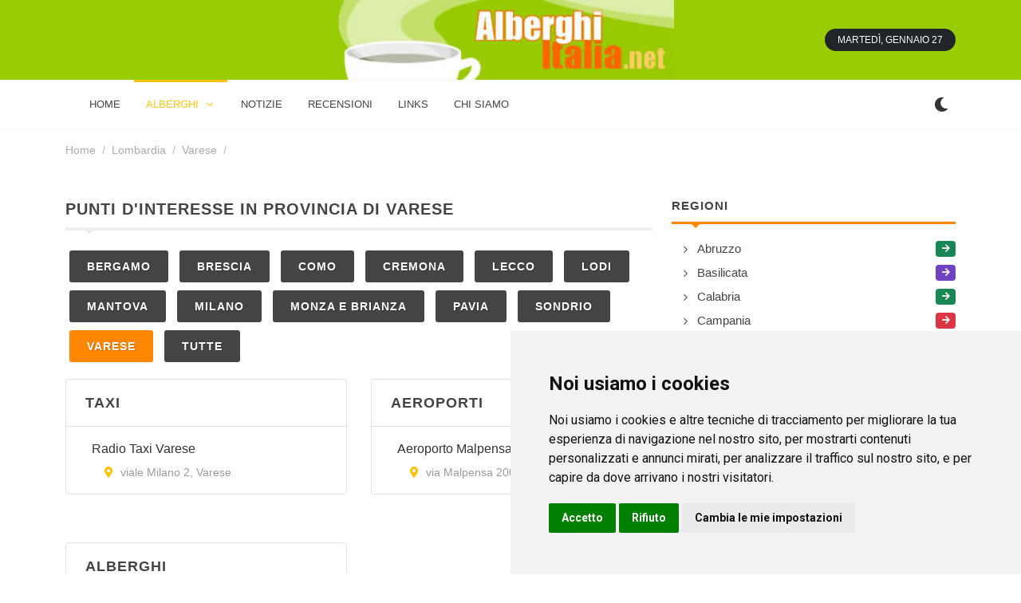

--- FILE ---
content_type: text/html; charset=UTF-8
request_url: https://www.alberghi-italia.net/lombardia/varese/
body_size: 7204
content:
<!DOCTYPE html> 
<html dir="ltr" lang="it-IT"><head><script async src="https://pagead2.googlesyndication.com/pagead/js/adsbygoogle.js?client=ca-pub-3898096169260214"
     crossorigin="anonymous" type="text/plain" data-cookie-consent="targeting"></script>  

    
	<meta http-equiv="content-type" content="text/html; charset=utf-8" />

	<!-- Stylesheets
	============================================= -->
	<link href="https://fonts.googleapis.com/css2?family=Roboto+Slab:wght@400;600;700&family=Roboto:wght@400;500;700&display=swap" rel="stylesheet">
	<link rel="stylesheet" href="/css/bootstrap.css" type="text/css" />
	<link rel="stylesheet" href="/style.css" type="text/css" />
	<link rel="stylesheet" href="/css/dark.css" type="text/css" />

	<link rel="stylesheet" href="/css/font-icons.css" type="text/css" />
		<link rel="stylesheet" href="/css/animate.css" type="text/css" />
	<link rel="stylesheet" href="/css/magnific-popup.css" type="text/css" />

	<link rel="stylesheet" href="/css/custom.css" type="text/css" />
	<meta name="viewport" content="width=device-width, initial-scale=1" />

	<!-- Theme Color Stylesheet -->
	<link rel="stylesheet" href="/css/colors.php?color=FF8600" type="text/css" />
	<link rel="stylesheet" href="/css/fonts.css" type="text/css" />

	<!-- News Demo Specific Stylesheet -->
	<link rel="stylesheet" href="/news.css" type="text/css" />
	<!-- / -->
    
    
 <link rel="icon" type="image/x-icon" href="/imgf/1687427015.ico">
<meta name="theme-color" content="#ffffff">

    <!-- Document Title
	============================================= -->
	<title>Varese - Alberghi. Alberghi in Italia</title>
    <meta name="description" content="Varese Alberghi. Alberghi in Italia - Alberghi - News, Informazioni, Guide, Strutture Ricettive per usufruire degli Alberghi in Italia."/>
    <meta property="og:url"           content="" />
    <meta property="og:type"          content="website" />
    <meta property="og:title"         content="Varese - Alberghi. Alberghi in Italia" />
    <meta property="og:description"   content="Varese Alberghi. Alberghi in Italia - Alberghi - News, Informazioni, Guide, Strutture Ricettive per usufruire degli Alberghi in Italia." />
    <meta property="og:image"         content="/imgf/1687427015.jpg" />
</head>

 
<body class="stretched">

	<!-- Document Wrapper
	============================================= -->
	<div id="wrapper" class="clearfix">
        
         
		<!-- Header
		============================================= -->
		<header id="header" class="header-size-sm" data-sticky-shrink="false">
            <div style="width: 100%; background-color: #98CD03;">
			<div class="container">
				<div class="header-row justify-content-between">

					<!-- Logo
					============================================= -->
					<div id="logo" class="mx-lg-auto col-auto flex-column order-lg-2 px-0">
					<a href="/" class="standard-logo" data-dark-logo="/imgf/1687427015.jpg" ><img src="/imgf/1687427015.jpg" alt="alberghi-italia.net"></a>
				    <a href="/" class="retina-logo" data-dark-logo="/imgf/1687427015.jpg" ><img src="/imgf/1687427015.jpg" alt="alberghi-italia.net"></a>
					</div><!-- #logo end -->

					<div class="w-100 d-block d-md-none"></div>

					<div class="col-auto col-lg-3 order-lg-1 d-none d-md-flex px-0">
											</div>

					<div class="header-misc col-auto col-lg-3 justify-content-lg-end ms-0 ms-sm-3 px-0 d-lg-block d-none">
						<ul class="nav align-items-center justify-content-center justify-content-sm-end">
														<li class="nav-item">
								<div class="date-today text-uppercase badge bg-dark rounded-pill py-2 px-3 fw-medium"></div>
							</li>
						</ul>
					</div>

				</div>
			</div>
    		</div>
            <div id="header-wrap" class="border-top border-f5">
				<div class="container">
					<div class="header-row justify-content-between flex-row-reverse flex-lg-row">

						<div class="header-misc">

							<!-- Bookmark
							============================================= -->
							                            
                            <div class="dark-mode header-misc-icon">
                                    <a href="#"><i class="icon-dark"></i></a>
                                </div>

						</div> 

						<div id="primary-menu-trigger">
							<svg class="svg-trigger" viewBox="0 0 100 100"><path d="m 30,33 h 40 c 3.722839,0 7.5,3.126468 7.5,8.578427 0,5.451959 -2.727029,8.421573 -7.5,8.421573 h -20"></path><path d="m 30,50 h 40"></path><path d="m 70,67 h -40 c 0,0 -7.5,-0.802118 -7.5,-8.365747 0,-7.563629 7.5,-8.634253 7.5,-8.634253 h 20"></path></svg>
						</div>

						<!-- Primary Navigation
						============================================= -->
						<nav class="primary-menu with-arrows">

							<ul class="menu-container">
								
                <li class="menu-item  menu-color-home"><a class="menu-link" href="/"><div>home</div></a></li>
        
                                <li class="menu-item current menu-color-market  mega-menu mega-menu-small"><a class="menu-link"><div>alberghi</div></a>
									<div class="mega-menu-content border-top-0 mega-menu-style-2" style="width: 470px">
										<div class="container">
											<div class="row">
												<ul class="sub-menu-container mega-menu-column col-lg-6">
                                                    													<li class="menu-item mega-menu-title"><a href="/abruzzo/" class="menu-link"><div>Abruzzo</div></a>
																											</li>
                                                    													<li class="menu-item mega-menu-title"><a href="/basilicata/" class="menu-link"><div>Basilicata</div></a>
																											</li>
                                                    													<li class="menu-item mega-menu-title"><a href="/calabria/" class="menu-link"><div>Calabria</div></a>
																											</li>
                                                    													<li class="menu-item mega-menu-title"><a href="/campania/" class="menu-link"><div>Campania</div></a>
																											</li>
                                                    													<li class="menu-item mega-menu-title"><a href="/emilia_romagna/" class="menu-link"><div>Emilia Romagna</div></a>
																											</li>
                                                    													<li class="menu-item mega-menu-title"><a href="/friuli/" class="menu-link"><div>Friuli Venezia Giulia</div></a>
																											</li>
                                                    													<li class="menu-item mega-menu-title"><a href="/lazio/" class="menu-link"><div>Lazio</div></a>
																											</li>
                                                    													<li class="menu-item mega-menu-title"><a href="/liguria/" class="menu-link"><div>Liguria</div></a>
																											</li>
                                                    													<li class="menu-item mega-menu-title"><a href="/lombardia/" class="menu-link"><div>Lombardia</div></a>
																											</li>
                                                    													<li class="menu-item mega-menu-title"><a href="/marche/" class="menu-link"><div>Marche</div></a>
																											</li>
                                                    													<li class="menu-item mega-menu-title"><a href="/molise/" class="menu-link"><div>Molise</div></a>
																											</li>
                                                    													<li class="menu-item mega-menu-title"><a href="/piemonte/" class="menu-link"><div>Piemonte</div></a>
																											</li>
                                                    													<li class="menu-item mega-menu-title"><a href="/puglia/" class="menu-link"><div>Puglia</div></a>
																											</li>
                                                    													<li class="menu-item mega-menu-title"><a href="/sardegna/" class="menu-link"><div>Sardegna</div></a>
																											</li>
                                                    													<li class="menu-item mega-menu-title"><a href="/sicilia/" class="menu-link"><div>Sicilia</div></a>
																											</li>
                                                    													<li class="menu-item mega-menu-title"><a href="/toscana/" class="menu-link"><div>Toscana</div></a>
																											</li>
                                                    													<li class="menu-item mega-menu-title"><a href="/trentino/" class="menu-link"><div>Trentino Alto Adige</div></a>
																											</li>
                                                    													<li class="menu-item mega-menu-title"><a href="/umbria/" class="menu-link"><div>Umbria</div></a>
																											</li>
                                                    													<li class="menu-item mega-menu-title"><a href="/valle_aosta/" class="menu-link"><div>Valle d'Aosta</div></a>
																											</li>
                                                    													<li class="menu-item mega-menu-title"><a href="/veneto/" class="menu-link"><div>Veneto</div></a>
																											</li>
                                                    												</ul>
											</div>
										</div>
									</div>
								</li> 
    							
                <li class="menu-item  menu-color-fashion"><a class="menu-link" href="/notizie/"><div>notizie</div></a></li>
    							
                <li class="menu-item  menu-color-tech"><a class="menu-link" href="/recensioni/"><div>recensioni</div></a></li>
    							
                <li class="menu-item  menu-color-travel"><a class="menu-link" href="/links/"><div>links</div></a></li>
    							
                <li class="menu-item  menu-color-sports"><a class="menu-link" href="/chi-siamo/"><div>chi siamo</div></a></li>
    								
								
</ul>
							<!-- Mobile Menu
							============================================= -->
                            
                    		<ul class="menu-container mobile-primary-menu">
							
                <li class="menu-item  menu-color-home"><a class="menu-link" href="/"><div>home</div></a></li>
        
                                <li class="menu-item  menu-color-home"><a class="menu-link"><div>alberghi</div></a>
								    <ul class="sub-menu-container">
                                                                                <li class="menu-item"><a href="/abruzzo/" class="menu-link"><div>Abruzzo</div></a>
                                                                                    </li>
                                                                                <li class="menu-item"><a href="/basilicata/" class="menu-link"><div>Basilicata</div></a>
                                                                                    </li>
                                                                                <li class="menu-item"><a href="/calabria/" class="menu-link"><div>Calabria</div></a>
                                                                                    </li>
                                                                                <li class="menu-item"><a href="/campania/" class="menu-link"><div>Campania</div></a>
                                                                                    </li>
                                                                                <li class="menu-item"><a href="/emilia_romagna/" class="menu-link"><div>Emilia Romagna</div></a>
                                                                                    </li>
                                                                                <li class="menu-item"><a href="/friuli/" class="menu-link"><div>Friuli Venezia Giulia</div></a>
                                                                                    </li>
                                                                                <li class="menu-item"><a href="/lazio/" class="menu-link"><div>Lazio</div></a>
                                                                                    </li>
                                                                                <li class="menu-item"><a href="/liguria/" class="menu-link"><div>Liguria</div></a>
                                                                                    </li>
                                                                                <li class="menu-item"><a href="/lombardia/" class="menu-link"><div>Lombardia</div></a>
                                                                                    </li>
                                                                                <li class="menu-item"><a href="/marche/" class="menu-link"><div>Marche</div></a>
                                                                                    </li>
                                                                                <li class="menu-item"><a href="/molise/" class="menu-link"><div>Molise</div></a>
                                                                                    </li>
                                                                                <li class="menu-item"><a href="/piemonte/" class="menu-link"><div>Piemonte</div></a>
                                                                                    </li>
                                                                                <li class="menu-item"><a href="/puglia/" class="menu-link"><div>Puglia</div></a>
                                                                                    </li>
                                                                                <li class="menu-item"><a href="/sardegna/" class="menu-link"><div>Sardegna</div></a>
                                                                                    </li>
                                                                                <li class="menu-item"><a href="/sicilia/" class="menu-link"><div>Sicilia</div></a>
                                                                                    </li>
                                                                                <li class="menu-item"><a href="/toscana/" class="menu-link"><div>Toscana</div></a>
                                                                                    </li>
                                                                                <li class="menu-item"><a href="/trentino/" class="menu-link"><div>Trentino Alto Adige</div></a>
                                                                                    </li>
                                                                                <li class="menu-item"><a href="/umbria/" class="menu-link"><div>Umbria</div></a>
                                                                                    </li>
                                                                                <li class="menu-item"><a href="/valle_aosta/" class="menu-link"><div>Valle d'Aosta</div></a>
                                                                                    </li>
                                                                                <li class="menu-item"><a href="/veneto/" class="menu-link"><div>Veneto</div></a>
                                                                                    </li>
                                                            				</ul> 
								</li>
    
                                    
    
    
    							
                <li class="menu-item  menu-color-market"><a class="menu-link" href="/notizie/"><div>notizie</div></a></li>
    							
                <li class="menu-item  menu-color-fashion"><a class="menu-link" href="/recensioni/"><div>recensioni</div></a></li>
    							
                <li class="menu-item  menu-color-tech"><a class="menu-link" href="/links/"><div>links</div></a></li>
    							
                <li class="menu-item  menu-color-travel"><a class="menu-link" href="/chi-siamo/"><div>chi siamo</div></a></li>
    							
							</ul>							

						</nav><!-- #primary-menu end -->

					</div>
				</div>
			</div>
			<div class="header-wrap-clone"></div>
          </header><!-- #header end -->
        
        
  
<section id="content">
    <div class="content-wrap pt-3">
        <div class="container clearfix">
            <ol class="breadcrumb op-05">
                <li class="breadcrumb-item"><a href="/">Home</a></li>
                                    <li class="breadcrumb-item"><a href="/lombardia/">Lombardia</a></li>
                                    <li class="breadcrumb-item"><a href="/lombardia/varese/">Varese</a></li>
                                    <li class="breadcrumb-item active" aria-current="page"></li>
                            </ol>
            <div class="row mt-5 clearfix">

                <!-- Posts Area
                ============================================= -->
                <div class="col-lg-8">

                    
                    
                    
                <div class="widget clearfix">
				    <h1 class="mb-2 ls1 text-uppercase fw-bold fs-5">Punti d'interesse in provincia di Varese</h1>
					<div class="line line-xs line-sport"></div>
    			</div>

                                        
  
                    
<div class="col-12 mb-3">
    
<a href="/lombardia/bergamo/" class="button button-dark button-rounded ls1 text-uppercase">Bergamo</a>
    
    
<a href="/lombardia/brescia/" class="button button-dark button-rounded ls1 text-uppercase">Brescia</a>
    
    
<a href="/lombardia/como/" class="button button-dark button-rounded ls1 text-uppercase">Como</a>
    
    
<a href="/lombardia/cremona/" class="button button-dark button-rounded ls1 text-uppercase">Cremona</a>
    
    
<a href="/lombardia/lecco/" class="button button-dark button-rounded ls1 text-uppercase">Lecco</a>
    
    
<a href="/lombardia/lodi/" class="button button-dark button-rounded ls1 text-uppercase">Lodi</a>
    
    
<a href="/lombardia/mantova/" class="button button-dark button-rounded ls1 text-uppercase">Mantova</a>
    
    
<a href="/lombardia/milano/" class="button button-dark button-rounded ls1 text-uppercase">Milano</a>
    
    
<a href="/lombardia/monza/" class="button button-dark button-rounded ls1 text-uppercase">Monza e Brianza</a>
    
    
<a href="/lombardia/pavia/" class="button button-dark button-rounded ls1 text-uppercase">Pavia</a>
    
    
<a href="/lombardia/sondrio/" class="button button-dark button-rounded ls1 text-uppercase">Sondrio</a>
    
    
<a href="/lombardia/varese/" class="button button-dark button-rounded bg-home ls1 text-uppercase">Varese</a>
    
 
<a href="/lombardia/" class="button button-dark button-rounded ls1 text-uppercase">TUTTE</a>    
</div>
                    
                    
                    
                    
<div id="posts" class="post-grid row grid-container gutter-30"> 
        <div class="entry col-lg6 col-md-6 col-sm-12 col-12">             
            <div class="card border">
											<div class="card-header p-3 ps-4 bg-transparent">
												<h4 class="ls1 mb-0 text-uppercase fw-bold" style="font-size: 110%; ">Taxi</h4>
											</div>
											<div class="card-body">
												<div class="scroll-wrap" style="max-height: 400px; overflow-y:hidden">
													<div class="scroll">

														<div class="posts-sm row col-mb-30">
                                                            
                                                            															<div class="entry col-12" style="margin-bottom: 0px">
																<div class="grid-inner row align-items-center g-0">
																																		<div class="col ps-3">
																		<div class="entry-title">
                                                                
																			<a href="/lombardia/varese/taxi/radio-taxi-varese_varese/">Radio Taxi Varese</a>
                                                                
														                    </h4>
																		</div>
																		<div class="entry-meta no-separator">
																			<ul>
																																					                
                                                                                <li><i class="icon-map-marker-alt text-warning"></i> viale Milano 2, Varese                                                                            </li>
                                                                             
																			</ul>
																		</div>
																	</div>
																</div>
															</div>
                                                            
															

															
														</div>

													</div>
												</div>
											</div>
                                            										</div>
    		</div>
 
        <div class="entry col-lg6 col-md-6 col-sm-12 col-12">             
            <div class="card border">
											<div class="card-header p-3 ps-4 bg-transparent">
												<h4 class="ls1 mb-0 text-uppercase fw-bold" style="font-size: 110%; ">Aeroporti</h4>
											</div>
											<div class="card-body">
												<div class="scroll-wrap" style="max-height: 400px; overflow-y:hidden">
													<div class="scroll">

														<div class="posts-sm row col-mb-30">
                                                            
                                                            															<div class="entry col-12" style="margin-bottom: 0px">
																<div class="grid-inner row align-items-center g-0">
																																		<div class="col ps-3">
																		<div class="entry-title">
                                                                
																			<a href="/lombardia/varese/aeroporti/aeroporto-malpensa_gallarate/">Aeroporto Malpensa</a>
                                                                
														                    </h4>
																		</div>
																		<div class="entry-meta no-separator">
																			<ul>
																																					                
                                                                                <li><i class="icon-map-marker-alt text-warning"></i> via Malpensa 2000 , Gallarate                                                                            </li>
                                                                             
																			</ul>
																		</div>
																	</div>
																</div>
															</div>
                                                            
															

															
														</div>

													</div>
												</div>
											</div>
                                            										</div>
    		</div>
 
        <div class="entry col-lg6 col-md-6 col-sm-12 col-12">             
            <div class="card border">
											<div class="card-header p-3 ps-4 bg-transparent">
												<h4 class="ls1 mb-0 text-uppercase fw-bold" style="font-size: 110%; ">Alberghi</h4>
											</div>
											<div class="card-body">
												<div class="scroll-wrap" style="max-height: 400px; ">
													<div class="scroll">

														<div class="posts-sm row col-mb-30">
                                                            
                                                            															<div class="entry col-12" style="margin-bottom: 0px">
																<div class="grid-inner row align-items-center g-0">
																																		<div class="col ps-3">
																		<div class="entry-title">
                                                                
																			<a href="/lombardia/varese/alberghi/acquario_varese/">Acquario</a>
                                                                
														                    </h4>
																		</div>
																		<div class="entry-meta no-separator">
																			<ul>
																																					                
                                                                                <li><i class="icon-map-marker-alt text-warning"></i> via Giuseppe Giusti 7, Varese                                                                            </li>
                                                                             
																			</ul>
																		</div>
																	</div>
																</div>
															</div>
                                                            															<div class="entry col-12" style="margin-bottom: 0px">
																<div class="grid-inner row align-items-center g-0">
																																		<div class="col ps-3">
																		<div class="entry-title">
                                                                
																			<a href="/lombardia/varese/alberghi/agnello_taino/">Agnello</a>
                                                                
														                    </h4>
																		</div>
																		<div class="entry-meta no-separator">
																			<ul>
																																					                
                                                                                <li><i class="icon-map-marker-alt text-warning"></i> via Garibaldi 22, Taino                                                                            </li>
                                                                             
																			</ul>
																		</div>
																	</div>
																</div>
															</div>
                                                            															<div class="entry col-12" style="margin-bottom: 0px">
																<div class="grid-inner row align-items-center g-0">
																																		<div class="col ps-3">
																		<div class="entry-title">
                                                                
																			<a href="/lombardia/varese/alberghi/airport_lonatepozzolo/">Airport</a>
                                                                
														                    </h4>
																		</div>
																		<div class="entry-meta no-separator">
																			<ul>
																																					                
                                                                                <li><i class="icon-map-marker-alt text-warning"></i> via Pirandello 16, Lonate Pozzolo                                                                            </li>
                                                                             
																			</ul>
																		</div>
																	</div>
																</div>
															</div>
                                                            															<div class="entry col-12" style="margin-bottom: 0px">
																<div class="grid-inner row align-items-center g-0">
																																		<div class="col ps-3">
																		<div class="entry-title">
                                                                
																			<a href="/lombardia/varese/alberghi/al-borducan_varese/">Al Borducan</a>
                                                                
														                    </h4>
																		</div>
																		<div class="entry-meta no-separator">
																			<ul>
																																					                
                                                                                <li><i class="icon-map-marker-alt text-warning"></i> via Beata Caterina Moriggi 43, Varese                                                                            </li>
                                                                             
																			</ul>
																		</div>
																	</div>
																</div>
															</div>
                                                            															<div class="entry col-12" style="margin-bottom: 0px">
																<div class="grid-inner row align-items-center g-0">
																																		<div class="col ps-3">
																		<div class="entry-title">
                                                                
																			<a href="/lombardia/varese/alberghi/al-peschereccio_vedanoolona/">Al Peschereccio</a>
                                                                
														                    </h4>
																		</div>
																		<div class="entry-meta no-separator">
																			<ul>
																																					                
                                                                                <li><i class="icon-map-marker-alt text-warning"></i> via San Pancrazio 15, Vedano Olona                                                                            </li>
                                                                             
																			</ul>
																		</div>
																	</div>
																</div>
															</div>
                                                            															<div class="entry col-12" style="margin-bottom: 0px">
																<div class="grid-inner row align-items-center g-0">
																																		<div class="col ps-3">
																		<div class="entry-title">
                                                                
																			<a href="/lombardia/varese/alberghi/alpe-forcora_veddasca/">Alpe Forcora</a>
                                                                
														                    </h4>
																		</div>
																		<div class="entry-meta no-separator">
																			<ul>
																																					                
                                                                                <li><i class="icon-map-marker-alt text-warning"></i> passo Forcora , Veddasca                                                                            </li>
                                                                             
																			</ul>
																		</div>
																	</div>
																</div>
															</div>
                                                            															<div class="entry col-12" style="margin-bottom: 0px">
																<div class="grid-inner row align-items-center g-0">
																																		<div class="col ps-3">
																		<div class="entry-title">
                                                                
																			<a href="/lombardia/varese/alberghi/alpino_cuassoalmonte/">Alpino</a>
                                                                
														                    </h4>
																		</div>
																		<div class="entry-meta no-separator">
																			<ul>
																																					                
                                                                                <li><i class="icon-map-marker-alt text-warning"></i> via Cuasso al Piano 1, Cuasso al Monte                                                                            </li>
                                                                             
																			</ul>
																		</div>
																	</div>
																</div>
															</div>
                                                            															<div class="entry col-12" style="margin-bottom: 0px">
																<div class="grid-inner row align-items-center g-0">
																																		<div class="col ps-3">
																		<div class="entry-title">
                                                                
																			<a href="/lombardia/varese/alberghi/ancora_luino/">Ancora</a>
                                                                
														                    </h4>
																		</div>
																		<div class="entry-meta no-separator">
																			<ul>
																																					                
                                                                                <li><i class="icon-map-marker-alt text-warning"></i> piazza Libertà 7, Luino                                                                            </li>
                                                                             
																			</ul>
																		</div>
																	</div>
																</div>
															</div>
                                                            															<div class="entry col-12" style="margin-bottom: 0px">
																<div class="grid-inner row align-items-center g-0">
																																		<div class="col ps-3">
																		<div class="entry-title">
                                                                
																			<a href="/lombardia/varese/alberghi/andrea_tradate/">Andrea</a>
                                                                
														                    </h4>
																		</div>
																		<div class="entry-meta no-separator">
																			<ul>
																																					                
                                                                                <li><i class="icon-map-marker-alt text-warning"></i> via Isonzo 13, Tradate                                                                            </li>
                                                                             
																			</ul>
																		</div>
																	</div>
																</div>
															</div>
                                                            															<div class="entry col-12" style="margin-bottom: 0px">
																<div class="grid-inner row align-items-center g-0">
																																		<div class="col ps-3">
																		<div class="entry-title">
                                                                
																			<a href="/lombardia/varese/alberghi/ascot_cardanoalcampo/">Ascot</a>
                                                                
														                    </h4>
																		</div>
																		<div class="entry-meta no-separator">
																			<ul>
																																					                
                                                                                <li><i class="icon-map-marker-alt text-warning"></i> via dell'Ongaro 48, Cardano al Campo                                                                            </li>
                                                                             
																			</ul>
																		</div>
																	</div>
																</div>
															</div>
                                                            															<div class="entry col-12" style="margin-bottom: 0px">
																<div class="grid-inner row align-items-center g-0">
																																		<div class="col ps-3">
																		<div class="entry-title">
                                                                
																			<a href="/lombardia/varese/alberghi/astoria_gallarate/">Astoria</a>
                                                                
														                    </h4>
																		</div>
																		<div class="entry-meta no-separator">
																			<ul>
																																					                
                                                                                <li><i class="icon-map-marker-alt text-warning"></i> piazza Risorgimento 9/A, Gallarate                                                                            </li>
                                                                             
																			</ul>
																		</div>
																	</div>
																</div>
															</div>
                                                            
															

															
														</div>

													</div>
												</div>
											</div>
                                            											<a href="/lombardia/varese/alberghi/" class="card-footer ls1 text-uppercase fw-bold text-white w-100 border-top-0 bg-home text-center">Altri (161)</a>
                                            										</div>
    		</div>
</div>
                    <!-- Ad
                    ============================================= -->
                    

                </div>

                <!-- Top Sidebar Area
                ============================================= -->
                <div class="col-lg-4 sticky-sidebar-wrap mt-5 mt-lg-0">
                    <div class="sticky-sidebar">
                        <!-- Sidebar Widget 1
                        ============================================= -->
                                <div class="widget widget_links clearfix">
                            <h4 class="mb-2 ls1 text-uppercase fw-bold">REGIONI</h4>
                            <div class="line line-xs line-home"></div>
                            <ul>
                                                                <li class="d-flex align-items-center"><a href="/abruzzo/" class="flex-fill ">Abruzzo</a><span class="badge text-light bg-success"><i class="icon-arrow-right"></i></span></li>
                                                                <li class="d-flex align-items-center"><a href="/basilicata/" class="flex-fill ">Basilicata</a><span class="badge text-light bg-travel"><i class="icon-arrow-right"></i></span></li>
                                                                <li class="d-flex align-items-center"><a href="/calabria/" class="flex-fill ">Calabria</a><span class="badge text-light bg-success"><i class="icon-arrow-right"></i></span></li>
                                                                <li class="d-flex align-items-center"><a href="/campania/" class="flex-fill ">Campania</a><span class="badge text-light bg-sports"><i class="icon-arrow-right"></i></span></li>
                                                                <li class="d-flex align-items-center"><a href="/emilia_romagna/" class="flex-fill ">Emilia Romagna</a><span class="badge text-light bg-sports"><i class="icon-arrow-right"></i></span></li>
                                                                <li class="d-flex align-items-center"><a href="/friuli/" class="flex-fill ">Friuli Venezia Giulia</a><span class="badge text-light bg-market"><i class="icon-arrow-right"></i></span></li>
                                                                <li class="d-flex align-items-center"><a href="/lazio/" class="flex-fill ">Lazio</a><span class="badge text-light bg-fashion"><i class="icon-arrow-right"></i></span></li>
                                                                <li class="d-flex align-items-center"><a href="/liguria/" class="flex-fill ">Liguria</a><span class="badge text-light bg-home"><i class="icon-arrow-right"></i></span></li>
                                                                <li class="d-flex align-items-center"><a href="/lombardia/" class="flex-fill fw-bold">Lombardia</a><span class="badge text-light bg-info"><i class="icon-arrow-right"></i></span></li>
                                                                <li class="d-flex align-items-center"><a href="/marche/" class="flex-fill ">Marche</a><span class="badge text-light bg-info"><i class="icon-arrow-right"></i></span></li>
                                                                <li class="d-flex align-items-center"><a href="/molise/" class="flex-fill ">Molise</a><span class="badge text-light bg-market"><i class="icon-arrow-right"></i></span></li>
                                                                <li class="d-flex align-items-center"><a href="/piemonte/" class="flex-fill ">Piemonte</a><span class="badge text-light bg-home"><i class="icon-arrow-right"></i></span></li>
                                                                <li class="d-flex align-items-center"><a href="/puglia/" class="flex-fill ">Puglia</a><span class="badge text-light bg-tech"><i class="icon-arrow-right"></i></span></li>
                                                                <li class="d-flex align-items-center"><a href="/sardegna/" class="flex-fill ">Sardegna</a><span class="badge text-light bg-fashion"><i class="icon-arrow-right"></i></span></li>
                                                                <li class="d-flex align-items-center"><a href="/sicilia/" class="flex-fill ">Sicilia</a><span class="badge text-light bg-info"><i class="icon-arrow-right"></i></span></li>
                                                                <li class="d-flex align-items-center"><a href="/toscana/" class="flex-fill ">Toscana</a><span class="badge text-light bg-tech"><i class="icon-arrow-right"></i></span></li>
                                                                <li class="d-flex align-items-center"><a href="/trentino/" class="flex-fill ">Trentino Alto Adige</a><span class="badge text-light bg-fashion"><i class="icon-arrow-right"></i></span></li>
                                                                <li class="d-flex align-items-center"><a href="/umbria/" class="flex-fill ">Umbria</a><span class="badge text-light bg-travel"><i class="icon-arrow-right"></i></span></li>
                                                                <li class="d-flex align-items-center"><a href="/valle_aosta/" class="flex-fill ">Valle d'Aosta</a><span class="badge text-light bg-travel"><i class="icon-arrow-right"></i></span></li>
                                                                <li class="d-flex align-items-center"><a href="/veneto/" class="flex-fill ">Veneto</a><span class="badge text-light bg-success"><i class="icon-arrow-right"></i></span></li>
                                                            </ul>
                        </div>

                            
                               <div class="widget clearfix">
									<h4 class="mb-2 ls1 text-uppercase fw-bold">Notizie</h4>
									<div class="line line-xs line-market"></div>

                            		<div class="posts-sm row col-mb-30">
							    
                                		<div class="entry col-12">
											<div class="grid-inner row align-items-center g-0 ">
																								<div class="col ps-3">
													<div class="entry-title">
														<h4 class="fw-semibold"><a href="/notizie/attualita-ottavo-torneo-internazionale-di-scacchi-starhotels-savoia/">Ottavo Torneo Internazionale di Scacchi Starhotels Savoia</a></h4>
													</div>
													<div class="entry-meta" style="padding: 0; margin: 0; opacity: 0.6; font-size: 14px">
                                                        Trieste ospita dal 4 al 6 gennaio 2026 l'ottavo International Chess Tournament Starhotels Savoia con Gran Maestri da Italia, Croazia e Principato di Monaco. Prima mossa domenica 4 gennaio ore 15.30 alla presenza delle autorità. Montepremi 1.500 euro.																											</div>
												</div>
											</div>
										</div>
                        	    
                                		<div class="entry col-12">
											<div class="grid-inner row align-items-center g-0 ">
																								<div class="col ps-3">
													<div class="entry-title">
														<h4 class="fw-semibold"><a href="/notizie/fiere-21-sagra-della-pera-cocomerina-dal-22-al-24-agosto/">21° Sagra della Pera Cocomerina dal 22 al 24 agosto</a></h4>
													</div>
													<div class="entry-meta" style="padding: 0; margin: 0; opacity: 0.6; font-size: 14px">
                                                        Dal 22 al 24 agosto a Ville di Montecoronaro torna la 21° Sagra della Pera Cocomerina, frutto unico dell'Appennino romagnolo. Degustazioni gratuite, confetture artigianali e musica dal vivo per tre giorni di festa.																											</div>
												</div>
											</div>
										</div>
                        	    
                                		<div class="entry col-12">
											<div class="grid-inner row align-items-center g-0 ">
																								<div class="col ps-3">
													<div class="entry-title">
														<h4 class="fw-semibold"><a href="/notizie/fiere-palio-del-velluto-a-leonessa-viaggio-nel-tempo-tra-dame-cavalieri-e-sei-contrade-in-sfida/">Palio del Velluto a Leonessa: viaggio nel tempo tra dame, cavalieri e sei contrade in sfida</a></h4>
													</div>
													<div class="entry-meta" style="padding: 0; margin: 0; opacity: 0.6; font-size: 14px">
                                                        Dal 27 al 29 giugno Leonessa si trasforma in un set rinascimentale con il Palio del Velluto, tre giorni di pura adrenalina storica dove le sei contrade si sfidano per lo stendardo.																											</div>
												</div>
											</div>
										</div>
                        	 
                                        
                                       
                                        
                                        
								</div>
                            
								</div>                                
                                


                    </div>
                </div> <!-- Sidebar End -->
            </div>
        </div> <!-- Container End -->



    </div>
</section><!-- #content end -->


        
        
		<!-- Footer
		============================================= -->
		<footer id="footer" class="dark" style="background-color: #1f2024;"> 
 
			<!-- Copyrights
			============================================= -->
			<div id="copyrights">

				<div class="container clearfix">

					<div class="row justify-content-center">
						<div class="col-md-6 align-self-center">
							© 2019 - 2026 <a href="https://www.supero.com.mt/" rel="nofollow">Supero ltd</a> all rights reserved.<br>
                            <div class="copyright-links"><a href="/privacy/">Privacy Policy</a>
                                
                                / <a href="#" id="open_preferences_center">Preferenze sui Cookies</a>
                                                        </div>
						</div>

						<div class="col-md-6 align-self-center">
							<div class="copyrights-menu float-end copyright-links m-0 clearfix">
    <a href="/contatti/">Contatti</a>/<a href="/sitemap/">Sitemap</a>    
							</div>
						</div>
					</div>

				</div> 

			</div><!-- #copyrights end -->

		</footer><!-- #footer end -->

	</div><!-- #wrapper end -->
 
	<!-- Go To Top
	============================================= -->
	<div id="gotoTop" class="icon-angle-up"></div>

	<!-- JavaScripts
	============================================= -->
	<script src="/js/jquery.js"></script>
	<script src="/js/plugins.min.js"></script>
	<script src="/js/plugins.infinitescroll.js"></script>

	<!-- Footer Scripts
	============================================= -->
	<script src="/js/functions.js"></script>
	



        
	<script>

		// Navbar on hover
		$('.nav.tab-hover a.nav-link').hover(function() {
			$(this).tab('show');
		});

		// Current Date
		var weekday = ["Domenica","Lunedì","Martedì","Mercoledì","Giovedì","Venerdì","Sabato"],
			month = ["Gennaio", "Febbraio", "Marzo", "Aprile", "Maggio", "Giugno", "Luglio", "Agosto", "Settembre", "Ottobre", "Novembre", "Dicembre"],
			a = new Date();

			jQuery('.date-today').html( weekday[a.getDay()] + ', ' + month[a.getMonth()] + ' ' + a.getDate() );
        
        	jQuery('.dark-mode').on( 'click', function() {
		    jQuery("body").toggleClass('dark');
		    SEMICOLON.header.logo();
		    return false; 
		});



       
		$(window).on( 'pluginCarouselReady', function(){
			$('#oc-news').owlCarousel({
				items: 1,
				margin: 20,
				dots: false,
				nav: true,
				navText: ['<i class="icon-angle-left"></i>','<i class="icon-angle-right"></i>'],
				responsive:{
					0:{ items: 1,dots: true, },
					576:{ items: 1,dots: true },
					768:{ items: 2,dots:true },
					992:{ items: 2 },
					1200:{ items: 3 }
				},
                loop:true,
                autoplay:true,
                autoplayTimeout:2500,
                autoplayHoverPause:true
			});
		});
        
        	</script>

<script>
  var _paq = window._paq = window._paq || [];
  /* tracker methods like "setCustomDimension" should be called before "trackPageView" */
  _paq.push(["disableCookies"]);
  _paq.push(['trackPageView']);
  _paq.push(['enableLinkTracking']);
  (function() {
    var u="https://analytics.memoka.cloud/";
    _paq.push(['setTrackerUrl', u+'matomo.php']);
    _paq.push(['setSiteId', '44']);
    var d=document, g=d.createElement('script'), s=d.getElementsByTagName('script')[0];
    g.async=true; g.src=u+'matomo.js'; s.parentNode.insertBefore(g,s);
  })();
</script>
<noscript><p><img referrerpolicy="no-referrer-when-downgrade" src="https://analytics.memoka.cloud/matomo.php?idsite=44&amp;rec=1" style="border:0;" alt="" /></p></noscript>
  

</body>

<!-- Cookie Consent by TermsFeed https://www.TermsFeed.com -->
<script type="text/javascript" src="/js/cookie-consent/4.1.0/cookie-consent.js" charset="UTF-8"></script>
<script type="text/javascript" charset="UTF-8">
document.addEventListener('DOMContentLoaded', function () {
cookieconsent.run({"notice_banner_type":"simple","consent_type":"express","palette":"light","language":"it","page_load_consent_levels":["strictly-necessary"],"notice_banner_reject_button_hide":false,"preferences_center_close_button_hide":false,"page_refresh_confirmation_buttons":false,"website_name":"alberghi-italia.net","website_privacy_policy_url":"https://www.alberghi-italia.net/privacy/"});
});
</script>

<!-- End Cookie Consent by TermsFeed https://www.TermsFeed.com -->

<!-- Below is the link that users can use to open Preferences Center to change their preferences. Do not modify the ID parameter. Place it where appropriate, style it as needed. -->



 

</html>

